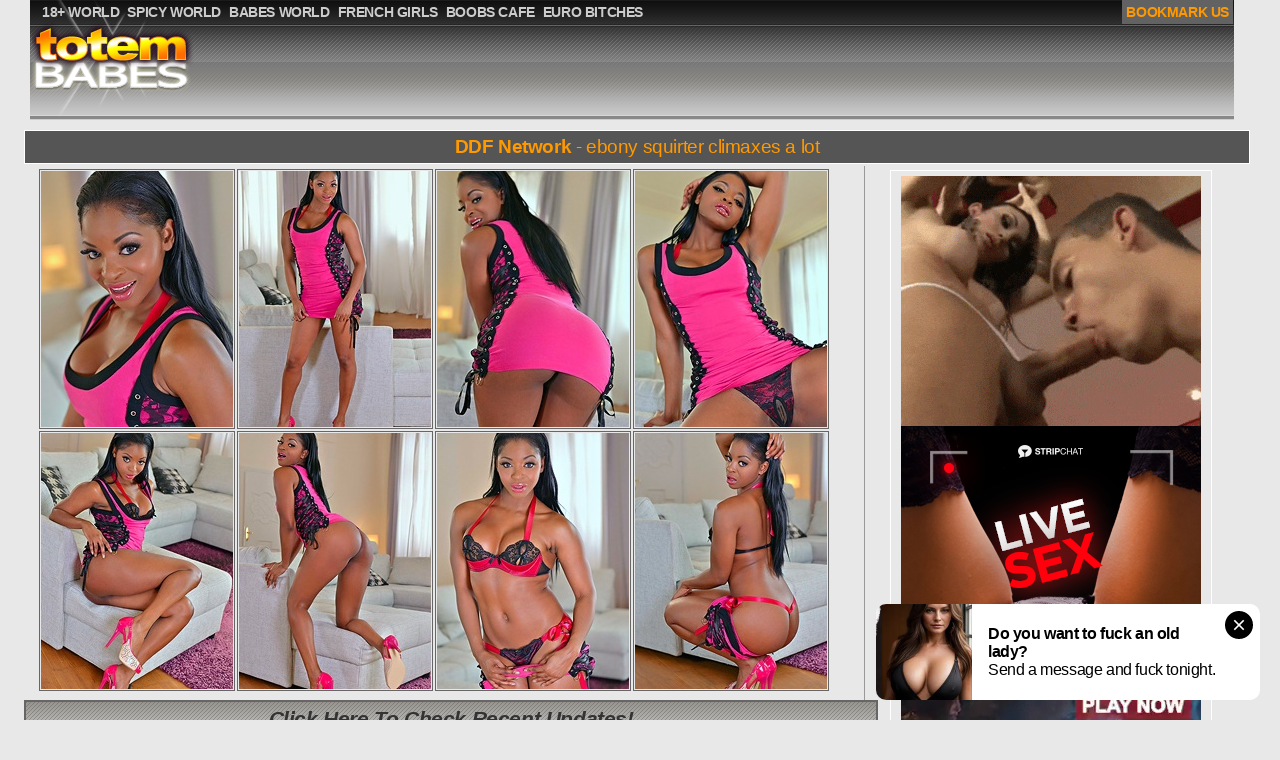

--- FILE ---
content_type: text/html; charset=UTF-8
request_url: http://totembabes.com/pics/jasmine-webb/
body_size: 2569
content:
<!DOCTYPE html PUBLIC "-//W3C//DTD HTML 4.01//EN" "http://www.w3.org/TR/html4/strict.dtd">
<html>
<head>
    <link rel="canonical" href="http://totembabes.com/pics/jasmine-webb/">
    <meta name="msapplication-config" content="none"/>
    <title>TotemBabes.com: Jasmine Webb: DDF Network</title>
    <meta name="keywords" content="climax ebony ">
    <meta name="description" content="ebony squirter climaxes a lot">
    <link rel="stylesheet" type="text/css" href="/css/all.css" media="all">
    <link rel="shortcut icon" href="/favicon.ico" type="image/vnd.microsoft.icon">
    <base target="_blank">
    <script type="text/javascript" src="https://ajax.googleapis.com/ajax/libs/jquery/1.4.3/jquery.min.js"></script>
    <script type="text/javascript" src="/js/allscripts.js"></script>
<!-- it was 23 -->

</head>
<body>
<script type="text/javascript" ><!-- 
document.cookie='from=spiders; expires=19-Jan-2026 22:23:31 GMT; path=/; domain=totembabes.com'; 
document.cookie='lfrom=spiders; expires=19-Jan-2026 22:23:31 GMT; path=/; domain=totembabes.com'; 
document.cookie='idcheck=1768775011; expires=19-Jan-2026 22:23:31 GMT; path=/; domain=totembabes.com'; 
//--> </script> 


    <div class="container">
    <div class="header">
        <h1 class="logo"><a href="/" target="_self">TotemBabes.com</a></h1>
        <ul class="links">
            <li><a href="http://18plusworld.net/">18+ WORLD</a></li>
            <li><a href="http://xspicyworld.net/">SPICY WORLD</a></li>
            <li><a href="http://xbabesworld.net/">BABES WORLD</a></li>
            <li><a href="http://french-girls.net/">FRENCH GIRLS</a></li>
            <li><a href="http://boobscafe.com/">BOOBS CAFE</a></li>
            <li><a href="http://euro-bitches.com/">EURO BITCHES</a></li>
            <li class="bookmark"><a href="#" target="_self" onclick="return AddToBookmark(this);">BOOKMARK US</a></li>
        </ul>
        <p class="logo_desc"></p>
    </div>
    
    <h3><b>DDF Network</b> - ebony squirter climaxes a lot</h3>
    <div class="gal_thumbs">
        <a href="http://cdn.totembabes.com/thumbs/galleries/18/414/0_861.jpg"><img src="http://cdn.totembabes.com/thumbs/galleries/18/414/0_t.jpg" alt="ebony squirter climaxes.."></a>
        <a href="http://cdn.totembabes.com/thumbs/galleries/18/414/1_755.jpg"><img src="http://cdn.totembabes.com/thumbs/galleries/18/414/1_t.jpg" alt="ebony squirter climaxes.."></a>
        <a href="http://cdn.totembabes.com/thumbs/galleries/18/414/2_648.jpg"><img src="http://cdn.totembabes.com/thumbs/galleries/18/414/2_t.jpg" alt="ebony squirter climaxes.."></a>
        <a href="http://cdn.totembabes.com/thumbs/galleries/18/414/3_905.jpg"><img src="http://cdn.totembabes.com/thumbs/galleries/18/414/3_t.jpg" alt="ebony squirter climaxes.."></a>
                <a href="http://cdn.totembabes.com/thumbs/galleries/18/414/4_435.jpg"><img src="http://cdn.totembabes.com/thumbs/galleries/18/414/4_t.jpg" alt="ebony squirter climaxes.."></a>
                        <a href="http://cdn.totembabes.com/thumbs/galleries/18/414/5_311.jpg"><img src="http://cdn.totembabes.com/thumbs/galleries/18/414/5_t.jpg" alt="ebony squirter climaxes.."></a>
                        <a href="http://cdn.totembabes.com/thumbs/galleries/18/414/6_992.jpg"><img src="http://cdn.totembabes.com/thumbs/galleries/18/414/6_t.jpg" alt="ebony squirter climaxes.."></a>
                        <a href="http://cdn.totembabes.com/thumbs/galleries/18/414/7_713.jpg"><img src="http://cdn.totembabes.com/thumbs/galleries/18/414/7_t.jpg" alt="ebony squirter climaxes.."></a>
                <a href="/partner/ddf-network/" class="signup">Click Here To Check Recent Updates!</a>
        <div class="big_logo">
            
            <a href='/visit/ddf-network-1/?41x1x4912'><img src='http://cdn.totembabes.com/thumbs/4/912_hrefvisitGALLERYSLUGTHUMBLINKimg_srcTHUMBURLa.jpg'></a>
            
        </div>
        <a href="/partner/ddf-network/" class="signup">Click Here To Explore More Gorgeous Babes!</a>
                <a href="http://cdn.totembabes.com/thumbs/galleries/18/414/8_939.jpg"><img src="http://cdn.totembabes.com/thumbs/galleries/18/414/8_t.jpg" alt="ebony squirter climaxes.."></a>
                        <a href="http://cdn.totembabes.com/thumbs/galleries/18/414/9_404.jpg"><img src="http://cdn.totembabes.com/thumbs/galleries/18/414/9_t.jpg" alt="ebony squirter climaxes.."></a>
                        <a href="http://cdn.totembabes.com/thumbs/galleries/18/414/10_572.jpg"><img src="http://cdn.totembabes.com/thumbs/galleries/18/414/10_t.jpg" alt="ebony squirter climaxes.."></a>
                        <a href="http://cdn.totembabes.com/thumbs/galleries/18/414/11_561.jpg"><img src="http://cdn.totembabes.com/thumbs/galleries/18/414/11_t.jpg" alt="ebony squirter climaxes.."></a>
                        <a href="http://cdn.totembabes.com/thumbs/galleries/18/414/12_103.jpg"><img src="http://cdn.totembabes.com/thumbs/galleries/18/414/12_t.jpg" alt="ebony squirter climaxes.."></a>
                        <a href="http://cdn.totembabes.com/thumbs/galleries/18/414/13_290.jpg"><img src="http://cdn.totembabes.com/thumbs/galleries/18/414/13_t.jpg" alt="ebony squirter climaxes.."></a>
                        <a href="http://cdn.totembabes.com/thumbs/galleries/18/414/14_301.jpg"><img src="http://cdn.totembabes.com/thumbs/galleries/18/414/14_t.jpg" alt="ebony squirter climaxes.."></a>
                        <a href="http://cdn.totembabes.com/thumbs/galleries/18/414/15_287.jpg"><img src="http://cdn.totembabes.com/thumbs/galleries/18/414/15_t.jpg" alt="ebony squirter climaxes.."></a>
            </div>
    <div class="sidebar">
<script async type="application/javascript" src="https://a.magsrv.com/ad-provider.js"></script> 
 <ins class="eas6a97888e" data-zoneid="4779010"></ins> 
 <script>(AdProvider = window.AdProvider || []).push({"serve": {}});</script>
<br>
<script type="text/javascript" src="//cdn.tsyndicate.com/sdk/v1/bi.js" data-ts-spot="7806953046ac41de8b05fbb12cfe48b0" data-ts-width="300" data-ts-height="250"  async defer></script>
<br>
<script async type="application/javascript" src="https://a.magsrv.com/ad-provider.js"></script> 
 <ins class="eas6a97888e" data-zoneid="4779014"></ins> 
 <script>(AdProvider = window.AdProvider || []).push({"serve": {}});</script>
 
    </div>
    <h3>RELATED GALLERIES</h3>
    <div class="face_thumbs">
        <a href="/phc.php?link=images/41x2x58147&url=/pics/melena-maria/"><img src=http://cdn.totembabes.com/thumbs/58/147joy_Melenas.jpg border="1"></a><a href="/phc.php?link=images/41x3x43126&url=/pics/katia-de-lys-2/"><img src=http://cdn.totembabes.com/thumbs/43/126New_Lys.jpg border="1"></a><a href="/phc.php?link=images/41x4x57434&url=/pics/tracy-lindsay-aka/"><img src=http://cdn.totembabes.com/thumbs/57/434Lindsay_Adorable.jpg border="1"></a><a href="/phc.php?link=images/41x5x67278&url=/pics/appositely-michova/"><img src=http://cdn.totembabes.com/thumbs/67/278HD_full.jpg border="1"></a><a href="/phc.php?link=images/41x6x82788&url=/pics/sensual-jane-5/"><img src=http://cdn.totembabes.com/thumbs/82/788busty_Hot.jpg border="1"></a><a href="/phc.php?link=images/41x7x57377&url=/pics/tracy-lindsay-aka-1/"><img src=http://cdn.totembabes.com/thumbs/57/377Lindsay_supermodel38039s.jpg border="1"></a><a href="/phc.php?link=images/41x8x58883&url=/pics/yuffie-yulan/"><img src=http://cdn.totembabes.com/thumbs/58/883works_Yulan.jpg border="1"></a><a href="/phc.php?link=images/41x9x42983&url=/pics/linet-3/"><img src=http://cdn.totembabes.com/thumbs/42/983her_car.jpg border="1"></a><a href="/phc.php?link=images/41x10x58085&url=/pics/stella-cox/"><img src=http://cdn.totembabes.com/thumbs/58/085Stella_sweats.jpg border="1"></a><a href="/phc.php?link=images/41x11x24081&url=/pics/teena-lipoldino-2/"><img src=http://cdn.totembabes.com/thumbs/24/081legged_egg.jpg border="1"></a><a href="/phc.php?link=images/41x12x56998&url=/pics/michelle-5/"><img src=http://cdn.totembabes.com/thumbs/56/998sybian_Michelle.jpg border="1"></a><a href="/phc.php?link=images/41x13x58136&url=/pics/alexa-tomas/"><img src=http://cdn.totembabes.com/thumbs/58/136Tomas_Tomas.jpg border="1"></a><a href="/phc.php?link=images/41x14x84108&url=/pics/jessi-gold-4/"><img src=http://cdn.totembabes.com/thumbs/84/108vibrator_vibrator.jpg border="1"></a><a href="/phc.php?link=images/41x15x12784&url=/pics/tracy-palatable/"><img src=http://cdn.totembabes.com/thumbs/12/784Delicious_nude.jpg border="1"></a><a href="/phc.php?link=images/41x16x65989&url=/pics/kira-hotshot/"><img src=http://cdn.totembabes.com/thumbs/65/989foot_Kira.jpg border="1"></a><a href="/phc.php?link=images/41x17x58128&url=/pics/subil-arch/"><img src=http://cdn.totembabes.com/thumbs/58/128tub_the.jpg border="1"></a><a href="/phc.php?link=images/41x18x42634&url=/pics/tereza-ilova/"><img src=http://cdn.totembabes.com/thumbs/42/634body_body.jpg border="1"></a><a href="/phc.php?link=images/41x19x31910&url=/pics/viktoria-diamond/"><img src=http://cdn.totembabes.com/thumbs/31/910O_tool.jpg border="1"></a><a href="/phc.php?link=images/41x20x57621&url=/pics/candy-sweet-1/"><img src=http://cdn.totembabes.com/thumbs/57/621Candy_Sweet.jpg border="1"></a><a href="/phc.php?link=images/41x21x32111&url=/pics/clanddi-jinkcego-1/"><img src=http://cdn.totembabes.com/thumbs/32/111White_gifts.jpg border="1"></a><a href="/phc.php?link=images/41x22x73475&url=/pics/mia-la-roche/"><img src=http://cdn.totembabes.com/thumbs/73/475masturbates_Mia.jpg border="1"></a><a href="/phc.php?link=images/41x23x57169&url=/pics/kyra-hot-1/"><img src=http://cdn.totembabes.com/thumbs/57/169Hawt_lascivious.jpg border="1"></a><a href="/phc.php?link=images/41x24x69093&url=/pics/lynna-nilsson-masturbates/"><img src=http://cdn.totembabes.com/thumbs/69/093Nilsson_imported.jpg border="1"></a><a href="/phc.php?link=images/41x25x67190&url=/pics/verona/"><img src=http://cdn.totembabes.com/thumbs/67/190brush_resembling.jpg border="1"></a>
    </div>
<script async type="application/javascript" src="https://a.magsrv.com/ad-provider.js"></script> 
 <ins class="eas6a97888e" data-zoneid="4643354"></ins> 
 <script>(AdProvider = window.AdProvider || []).push({"serve": {}});</script>
 
    		<div class="footer">
			<div class="text">
				<ul class="left">
					<li><a href="http://glxgroup.com/">TRADE TRAFFIC</a></li>

				</ul>
				<ul class="right">
					<li><a href="http://18plusworld.net/">18+ WORLD</a></li>
					<li><a href="http://xspicyworld.net/">SPICY WORLD</a></li>
					<li><a href="http://xbabesworld.net/">BABES WORLD</a></li>
					<li><a href="http://french-girls.tv/">FRENCH GIRLS</a></li>
					<li><a href="http://boobscafe.com/">BOOBS CAFE</a></li>
					<li><a href="http://euro-bitches.net/">EURO BITCHES</a></li>
				</ul>
			</div>
			<div class="copy">&copy; 2005-2026 <span>All models were at least 18 years old when they were photographed. All images on this website are licensed and comply with 18 USC 2257</span>
			</div>
		</div>
	</div>




</body>
</html>
    

--- FILE ---
content_type: text/css
request_url: http://totembabes.com/css/all.css
body_size: 1575
content:
html, body {
  margin: 0px auto;
  padding: 0px;
  min-height: 100%;
  height: 100%;
}
img {
  border:  none;
}
a, a.visited {
  text-decoration: none;
  color: #333333;
}
body {
  padding: 0px;
  letter-spacing: -0.3pt;
  font-family: Droid Sans,Helvetica,sans-serif;
  background-color: #e8e8e8;
}
.container {
  margin: 0px auto;
  padding: 0px;
  overflow: visible;
  width: 1204px;
  position: relative;
}
.header {
  margin: 0 auto;
  background-position: center top;
  background-image: url(../images/logo-bg2.png);
  position: relative;
  height: 120px;
  width: 1204px;
  left: -8px;
}
.logo {
  border-style: none;
  width: 166px;
  background-repeat: no-repeat;
  background-image: url(../images/logo2.png);
  margin-top: -8px;
  height: 120px;
  float: left;
  text-indent: -9999px;
  display: block;
  margin-left: 16px;
  z-index: 0;
}
.logo_desc {
  position: absolute;
  width: 740px;
  top: 20px;
  font-weight: normal;
  font-size: 12px;
  line-height: 14px;
  color: #222222;
  float: right;
  right: 2px;
}
.links {
  overflow: hidden;
  margin-right: 0px;
  left: 0px;
  margin-top: 0px;
  padding-right: 0px;
  list-style-type: none;
  clear: right;
  font-weight: bold;
  float: left;
  width: 1195px;
  display: inline;
  position: absolute;
  margin-left: -32px;
  z-index: 5;
}
.links li {
  float: left;
  padding-top: 1px;
}
.links a {
  padding: 10px 4px 6px;
  color: #cccccc;
  font-size: 90%;
  line-height: 23px;
}
.links a:hover {
  background-color: #626262;
  color: #ff9900;
}
.links li.bookmark {
  float: right;
}
li.bookmark a {
  color: #ff9900;
  background-color: #626262;
}
li.bookmark a:hover {
  color: #242424;
}
.face_thumbs img, .gal_thumbs img {
  border: 1px solid #666666;
  margin: 1px;
  padding: 1px;
  width: 192px;
  height: 256px;
  float: left;
  position: relative;
  display: block;
}
.face_thumbs, .gal_thumbs {
  margin: -5px auto 0;
  padding: 2px 0 1px;
  float: left;
  position: relative;
  top: -2px;
}
.face_thumbs a:hover img, .gal_thumbs a:hover img {
  border: 2px solid #cc9933;
  padding: 0;
}
.archives {
  display: inline;
  float: right;
  position: relative;
  padding-right: 2px;
  color: #cc6600;
  font-weight: bold;
  top: 97px;
}
.archives span {
  border-bottom: 3px solid #333333;
  margin-left: 4px;
  color: black;
}
.archives a span {
  border-bottom: medium none;
}
.face_top, h1, .signup {
  border: 2px solid #666666;
  margin: 8px auto;
  float: left;
  background-image: url(../images/logo-bg.png);
  background-position:  center center;
  padding-bottom: 5px;
  position: relative;
  width: 1210px;
  background-repeat: repeat-x;
  padding-top: 5px;
  left: -14px;
  z-index: 1;
}
.face_top a {
  text-align: center;
  float: left;
  margin-left: 10px;
  margin-right: 25px;
  font-size: 120%;
  width: 190px;
  color: #666666;
  font-style: italic;
}
.face_top strong {
  display: block;
  font-style: normal;
  color: #333333;
}
.face_top a:hover strong {
  color: black;
}
.thumb_top {
  margin: 0px auto 4px;
  overflow: hidden;
  position: relative;
  float: left;
  left: 0px;
}
.thumb_top img {
  border: 1px solid #444444;
  margin: 2px 3px;
  padding: 1px;
  width: 160px;
  height: 220px;
  display: block;
}
.thumb_top a {
  overflow: hidden;
  float: left;
  margin-bottom: 6px;
  text-transform: uppercase;
  font-size: 80%;
  font-weight: bold;
  text-align: center;
}
.thumb_top a:hover {
  text-decoration: underline;
  color: black;
}
.thumb_top a:hover img {
  border: 2px solid #cc9933;
  padding: 0;
}
h1 {
  font-size: 160%;
  text-align: center;
  font-style: italic;
  font-weight: bold;
  color: #333333;
}
.bottom_top {
  margin: 0 auto;
  overflow: hidden;
  float: left;
}
.bottom_top ul {
  margin: 2px auto 4px;
  float: left;
  width: 184px;
}
.bottom_top li {
  list-style-type: none;
  padding-top: 1px;
  padding-bottom: 1px;
  font-style: italic;
  color: #cc6600;
  font-weight: bold;
}
.bottom_top a {
  font-style: normal;
  font-weight: normal;
  color: #111111;
}
.bottom_top a:hover {
  text-decoration: underline;
  color: #996633;
}
.footer {
  margin: 8px auto 0px;
  background-repeat: repeat-x;
  background-position: center bottom;
  float: left;
  position: relative;
  width: 1196px;
  height: 120px;
  background-image: url(../images/logo-bg2.png);
  left: -2px;
}
.copy {
  position: absolute;
  top: 94px;
  padding-left: 4px;
  color: #cc6600;
  font-weight: bold;
  font-size: 80%;
  line-height: 120%;
  padding-top: 3px;
  float: left;
  width: 1192px;
}
.copy span {
  float: right;
  padding-right: 4px;
  font-weight: normal;
  color: #666666;
  font-style: italic;
  position: relative;
  text-align: right;
}
.footer .text {
  position: absolute;
  font-weight: bold;
  font-size: 90%;
  width: 1192px;
}
.footer ul {
  margin: 0;
  position: relative;
  list-style-type: none;
  float: left;
  padding-top: 3px;
  padding-left: 4px;
  line-height: 22px;
}
.footer .right li {
  padding-right: 2px;
  float: left;
}
.footer .right {
  float: right;
  position: relative;
}
.footer .left a:hover {
  text-decoration: underline;
  color: #996633;
}
.footer .right a:hover {
  background-color: #e9e9e9;
  color: #666666;
}
.footer .right a {
  padding-right: 2px;
  padding-left: 2px;
}
h2 {
  border-style: solid none none;
  border-top: 2px solid #f3f3f3;
  overflow: hidden;
  padding-left: 0px;
  top: 118px;
  height: 32px;
  padding-top: 6px;
  float: left;
  margin-left: 0px;
  position: absolute;
  left: 193px;
  width: 927px;
  font-size: 18px;
  font-weight: normal;
}
.gal_thumbs {
  border-right: 1px solid #999999;
  width: 826px;
  margin-top: 0px;
}
.signup {
  text-align: center;
  font-size: 130%;
  font-weight: bold;
  font-style: italic;
  color: #333333;
  position: relative;
  width: 850px;
}
.big_logo img {
  border: 1px solid #e8e8e8;
  padding: 2px;
  width: 720px;
  height: 400px;
}
.big_logo {
  border: 2px solid #a9a78b;
  padding: 1px;
  position: relative;
  float: left;
  margin-left: 34px;
}
.big_logo a:hover img {
  padding: 1px;
}
.signup a:hover {
  text-decoration: underline;
}
h3 {
  border: 1px solid white;
  margin: 0px auto 4px;
  padding: 2px 0px;
  overflow: hidden;
  color: #ff9900;
  font-size: 120%;
  float: left;
  font-weight: normal;
  text-align: center;
  position: relative;
  background-color: #555555;
  line-height: 150%;
  width: 1224px;
  left: -14px;
}
.sidebar {
  border: 1px solid white;
  padding: 5px;
  position: absolute;
  z-index: 2;
  left: 852px;
  top: 170px;
  float: right;
  text-align: center;
  width: 310px;
}
.logo a {
  display: block;
  width: 100px;
  height: 100px;
}
.footer a {
  color: silver;
}
